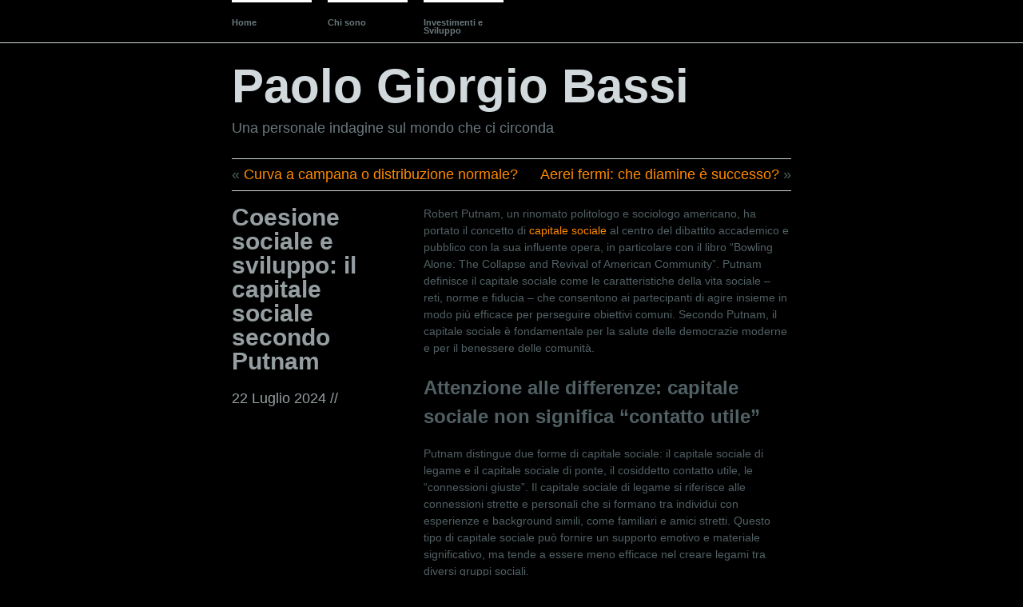

--- FILE ---
content_type: text/html; charset=UTF-8
request_url: https://www.paologiorgiobassi.it/coesione-sociale-e-sviluppo-il-capitale-sociale-secondo-putnam/
body_size: 8913
content:
<!DOCTYPE html PUBLIC "-//W3C//DTD XHTML 1.0 Transitional//EN" "http://www.w3.org/TR/xhtml1/DTD/xhtml1-transitional.dtd">
<!--[if lte IE 7]>
<html xmlns="http://www.w3.org/1999/xhtml" lang="it-IT" class="lteIE7">
<![endif]-->
<!--[if (gt IE 7) | (!IE)]><!--> 
<html xmlns="http://www.w3.org/1999/xhtml" lang="it-IT">
<!--<![endif]-->

<head profile="http://gmpg.org/xfn/11">
	<meta http-equiv="Content-Type" content="text/html; charset=UTF-8" />

	<title>Coesione sociale e sviluppo: il capitale sociale secondo Putnam - Paolo Giorgio Bassi Paolo Giorgio Bassi</title>

	<link rel="stylesheet" href="https://www.paologiorgiobassi.it/wp-content/themes/wu-wei/style.css" type="text/css" media="screen" />
	
	<link rel="pingback" href="https://www.paologiorgiobassi.it/xmlrpc.php" />

			
	<meta name='robots' content='index, follow, max-image-preview:large, max-snippet:-1, max-video-preview:-1' />

	<!-- This site is optimized with the Yoast SEO plugin v25.6 - https://yoast.com/wordpress/plugins/seo/ -->
	<meta name="description" content="Paolo Giorgio Bassi - Perché abbiamo successo nella vita? Vediamo come ci risponde Putnam, con il concetto di capitale sociale." />
	<link rel="canonical" href="https://www.paologiorgiobassi.it/coesione-sociale-e-sviluppo-il-capitale-sociale-secondo-putnam/" />
	<meta property="og:locale" content="it_IT" />
	<meta property="og:type" content="article" />
	<meta property="og:title" content="Coesione sociale e sviluppo: il capitale sociale secondo Putnam - Paolo Giorgio Bassi" />
	<meta property="og:description" content="Paolo Giorgio Bassi - Perché abbiamo successo nella vita? Vediamo come ci risponde Putnam, con il concetto di capitale sociale." />
	<meta property="og:url" content="https://www.paologiorgiobassi.it/coesione-sociale-e-sviluppo-il-capitale-sociale-secondo-putnam/" />
	<meta property="og:site_name" content="Paolo Giorgio Bassi" />
	<meta property="article:published_time" content="2024-07-22T10:12:50+00:00" />
	<meta property="article:modified_time" content="2024-07-22T10:12:51+00:00" />
	<meta name="author" content="Redazione" />
	<meta name="twitter:label1" content="Scritto da" />
	<meta name="twitter:data1" content="Redazione" />
	<meta name="twitter:label2" content="Tempo di lettura stimato" />
	<meta name="twitter:data2" content="3 minuti" />
	<script type="application/ld+json" class="yoast-schema-graph">{"@context":"https://schema.org","@graph":[{"@type":"WebPage","@id":"https://www.paologiorgiobassi.it/coesione-sociale-e-sviluppo-il-capitale-sociale-secondo-putnam/","url":"https://www.paologiorgiobassi.it/coesione-sociale-e-sviluppo-il-capitale-sociale-secondo-putnam/","name":"Coesione sociale e sviluppo: il capitale sociale secondo Putnam - Paolo Giorgio Bassi","isPartOf":{"@id":"https://www.paologiorgiobassi.it/#website"},"datePublished":"2024-07-22T10:12:50+00:00","dateModified":"2024-07-22T10:12:51+00:00","author":{"@id":"https://www.paologiorgiobassi.it/#/schema/person/d8aee96c03c0456c88d9d05281c0b3e0"},"description":"Paolo Giorgio Bassi - Perché abbiamo successo nella vita? Vediamo come ci risponde Putnam, con il concetto di capitale sociale.","breadcrumb":{"@id":"https://www.paologiorgiobassi.it/coesione-sociale-e-sviluppo-il-capitale-sociale-secondo-putnam/#breadcrumb"},"inLanguage":"it-IT","potentialAction":[{"@type":"ReadAction","target":["https://www.paologiorgiobassi.it/coesione-sociale-e-sviluppo-il-capitale-sociale-secondo-putnam/"]}]},{"@type":"BreadcrumbList","@id":"https://www.paologiorgiobassi.it/coesione-sociale-e-sviluppo-il-capitale-sociale-secondo-putnam/#breadcrumb","itemListElement":[{"@type":"ListItem","position":1,"name":"Home","item":"https://www.paologiorgiobassi.it/"},{"@type":"ListItem","position":2,"name":"Coesione sociale e sviluppo: il capitale sociale secondo Putnam"}]},{"@type":"WebSite","@id":"https://www.paologiorgiobassi.it/#website","url":"https://www.paologiorgiobassi.it/","name":"Paolo Giorgio Bassi","description":"Una personale indagine sul mondo che ci circonda","potentialAction":[{"@type":"SearchAction","target":{"@type":"EntryPoint","urlTemplate":"https://www.paologiorgiobassi.it/?s={search_term_string}"},"query-input":{"@type":"PropertyValueSpecification","valueRequired":true,"valueName":"search_term_string"}}],"inLanguage":"it-IT"},{"@type":"Person","@id":"https://www.paologiorgiobassi.it/#/schema/person/d8aee96c03c0456c88d9d05281c0b3e0","name":"Redazione","image":{"@type":"ImageObject","inLanguage":"it-IT","@id":"https://www.paologiorgiobassi.it/#/schema/person/image/","url":"https://secure.gravatar.com/avatar/28c0924d55e5523fc5955aa26f99034d?s=96&d=mm&r=g","contentUrl":"https://secure.gravatar.com/avatar/28c0924d55e5523fc5955aa26f99034d?s=96&d=mm&r=g","caption":"Redazione"},"url":"https://www.paologiorgiobassi.it/author/redazione/"}]}</script>
	<!-- / Yoast SEO plugin. -->


<link rel="alternate" type="application/rss+xml" title="Paolo Giorgio Bassi &raquo; Feed" href="https://www.paologiorgiobassi.it/feed/" />
<link rel="alternate" type="application/rss+xml" title="Paolo Giorgio Bassi &raquo; Feed dei commenti" href="https://www.paologiorgiobassi.it/comments/feed/" />
<link rel="alternate" type="application/rss+xml" title="Paolo Giorgio Bassi &raquo; Coesione sociale e sviluppo: il capitale sociale secondo Putnam Feed dei commenti" href="https://www.paologiorgiobassi.it/coesione-sociale-e-sviluppo-il-capitale-sociale-secondo-putnam/feed/" />
<script type="text/javascript">
/* <![CDATA[ */
window._wpemojiSettings = {"baseUrl":"https:\/\/s.w.org\/images\/core\/emoji\/15.0.3\/72x72\/","ext":".png","svgUrl":"https:\/\/s.w.org\/images\/core\/emoji\/15.0.3\/svg\/","svgExt":".svg","source":{"concatemoji":"https:\/\/www.paologiorgiobassi.it\/wp-includes\/js\/wp-emoji-release.min.js?ver=6.6.4"}};
/*! This file is auto-generated */
!function(i,n){var o,s,e;function c(e){try{var t={supportTests:e,timestamp:(new Date).valueOf()};sessionStorage.setItem(o,JSON.stringify(t))}catch(e){}}function p(e,t,n){e.clearRect(0,0,e.canvas.width,e.canvas.height),e.fillText(t,0,0);var t=new Uint32Array(e.getImageData(0,0,e.canvas.width,e.canvas.height).data),r=(e.clearRect(0,0,e.canvas.width,e.canvas.height),e.fillText(n,0,0),new Uint32Array(e.getImageData(0,0,e.canvas.width,e.canvas.height).data));return t.every(function(e,t){return e===r[t]})}function u(e,t,n){switch(t){case"flag":return n(e,"\ud83c\udff3\ufe0f\u200d\u26a7\ufe0f","\ud83c\udff3\ufe0f\u200b\u26a7\ufe0f")?!1:!n(e,"\ud83c\uddfa\ud83c\uddf3","\ud83c\uddfa\u200b\ud83c\uddf3")&&!n(e,"\ud83c\udff4\udb40\udc67\udb40\udc62\udb40\udc65\udb40\udc6e\udb40\udc67\udb40\udc7f","\ud83c\udff4\u200b\udb40\udc67\u200b\udb40\udc62\u200b\udb40\udc65\u200b\udb40\udc6e\u200b\udb40\udc67\u200b\udb40\udc7f");case"emoji":return!n(e,"\ud83d\udc26\u200d\u2b1b","\ud83d\udc26\u200b\u2b1b")}return!1}function f(e,t,n){var r="undefined"!=typeof WorkerGlobalScope&&self instanceof WorkerGlobalScope?new OffscreenCanvas(300,150):i.createElement("canvas"),a=r.getContext("2d",{willReadFrequently:!0}),o=(a.textBaseline="top",a.font="600 32px Arial",{});return e.forEach(function(e){o[e]=t(a,e,n)}),o}function t(e){var t=i.createElement("script");t.src=e,t.defer=!0,i.head.appendChild(t)}"undefined"!=typeof Promise&&(o="wpEmojiSettingsSupports",s=["flag","emoji"],n.supports={everything:!0,everythingExceptFlag:!0},e=new Promise(function(e){i.addEventListener("DOMContentLoaded",e,{once:!0})}),new Promise(function(t){var n=function(){try{var e=JSON.parse(sessionStorage.getItem(o));if("object"==typeof e&&"number"==typeof e.timestamp&&(new Date).valueOf()<e.timestamp+604800&&"object"==typeof e.supportTests)return e.supportTests}catch(e){}return null}();if(!n){if("undefined"!=typeof Worker&&"undefined"!=typeof OffscreenCanvas&&"undefined"!=typeof URL&&URL.createObjectURL&&"undefined"!=typeof Blob)try{var e="postMessage("+f.toString()+"("+[JSON.stringify(s),u.toString(),p.toString()].join(",")+"));",r=new Blob([e],{type:"text/javascript"}),a=new Worker(URL.createObjectURL(r),{name:"wpTestEmojiSupports"});return void(a.onmessage=function(e){c(n=e.data),a.terminate(),t(n)})}catch(e){}c(n=f(s,u,p))}t(n)}).then(function(e){for(var t in e)n.supports[t]=e[t],n.supports.everything=n.supports.everything&&n.supports[t],"flag"!==t&&(n.supports.everythingExceptFlag=n.supports.everythingExceptFlag&&n.supports[t]);n.supports.everythingExceptFlag=n.supports.everythingExceptFlag&&!n.supports.flag,n.DOMReady=!1,n.readyCallback=function(){n.DOMReady=!0}}).then(function(){return e}).then(function(){var e;n.supports.everything||(n.readyCallback(),(e=n.source||{}).concatemoji?t(e.concatemoji):e.wpemoji&&e.twemoji&&(t(e.twemoji),t(e.wpemoji)))}))}((window,document),window._wpemojiSettings);
/* ]]> */
</script>
<style id='wp-emoji-styles-inline-css' type='text/css'>

	img.wp-smiley, img.emoji {
		display: inline !important;
		border: none !important;
		box-shadow: none !important;
		height: 1em !important;
		width: 1em !important;
		margin: 0 0.07em !important;
		vertical-align: -0.1em !important;
		background: none !important;
		padding: 0 !important;
	}
</style>
<link rel='stylesheet' id='wp-block-library-css' href='https://www.paologiorgiobassi.it/wp-includes/css/dist/block-library/style.min.css?ver=6.6.4' type='text/css' media='all' />
<style id='classic-theme-styles-inline-css' type='text/css'>
/*! This file is auto-generated */
.wp-block-button__link{color:#fff;background-color:#32373c;border-radius:9999px;box-shadow:none;text-decoration:none;padding:calc(.667em + 2px) calc(1.333em + 2px);font-size:1.125em}.wp-block-file__button{background:#32373c;color:#fff;text-decoration:none}
</style>
<style id='global-styles-inline-css' type='text/css'>
:root{--wp--preset--aspect-ratio--square: 1;--wp--preset--aspect-ratio--4-3: 4/3;--wp--preset--aspect-ratio--3-4: 3/4;--wp--preset--aspect-ratio--3-2: 3/2;--wp--preset--aspect-ratio--2-3: 2/3;--wp--preset--aspect-ratio--16-9: 16/9;--wp--preset--aspect-ratio--9-16: 9/16;--wp--preset--color--black: #000000;--wp--preset--color--cyan-bluish-gray: #abb8c3;--wp--preset--color--white: #ffffff;--wp--preset--color--pale-pink: #f78da7;--wp--preset--color--vivid-red: #cf2e2e;--wp--preset--color--luminous-vivid-orange: #ff6900;--wp--preset--color--luminous-vivid-amber: #fcb900;--wp--preset--color--light-green-cyan: #7bdcb5;--wp--preset--color--vivid-green-cyan: #00d084;--wp--preset--color--pale-cyan-blue: #8ed1fc;--wp--preset--color--vivid-cyan-blue: #0693e3;--wp--preset--color--vivid-purple: #9b51e0;--wp--preset--gradient--vivid-cyan-blue-to-vivid-purple: linear-gradient(135deg,rgba(6,147,227,1) 0%,rgb(155,81,224) 100%);--wp--preset--gradient--light-green-cyan-to-vivid-green-cyan: linear-gradient(135deg,rgb(122,220,180) 0%,rgb(0,208,130) 100%);--wp--preset--gradient--luminous-vivid-amber-to-luminous-vivid-orange: linear-gradient(135deg,rgba(252,185,0,1) 0%,rgba(255,105,0,1) 100%);--wp--preset--gradient--luminous-vivid-orange-to-vivid-red: linear-gradient(135deg,rgba(255,105,0,1) 0%,rgb(207,46,46) 100%);--wp--preset--gradient--very-light-gray-to-cyan-bluish-gray: linear-gradient(135deg,rgb(238,238,238) 0%,rgb(169,184,195) 100%);--wp--preset--gradient--cool-to-warm-spectrum: linear-gradient(135deg,rgb(74,234,220) 0%,rgb(151,120,209) 20%,rgb(207,42,186) 40%,rgb(238,44,130) 60%,rgb(251,105,98) 80%,rgb(254,248,76) 100%);--wp--preset--gradient--blush-light-purple: linear-gradient(135deg,rgb(255,206,236) 0%,rgb(152,150,240) 100%);--wp--preset--gradient--blush-bordeaux: linear-gradient(135deg,rgb(254,205,165) 0%,rgb(254,45,45) 50%,rgb(107,0,62) 100%);--wp--preset--gradient--luminous-dusk: linear-gradient(135deg,rgb(255,203,112) 0%,rgb(199,81,192) 50%,rgb(65,88,208) 100%);--wp--preset--gradient--pale-ocean: linear-gradient(135deg,rgb(255,245,203) 0%,rgb(182,227,212) 50%,rgb(51,167,181) 100%);--wp--preset--gradient--electric-grass: linear-gradient(135deg,rgb(202,248,128) 0%,rgb(113,206,126) 100%);--wp--preset--gradient--midnight: linear-gradient(135deg,rgb(2,3,129) 0%,rgb(40,116,252) 100%);--wp--preset--font-size--small: 13px;--wp--preset--font-size--medium: 20px;--wp--preset--font-size--large: 36px;--wp--preset--font-size--x-large: 42px;--wp--preset--spacing--20: 0.44rem;--wp--preset--spacing--30: 0.67rem;--wp--preset--spacing--40: 1rem;--wp--preset--spacing--50: 1.5rem;--wp--preset--spacing--60: 2.25rem;--wp--preset--spacing--70: 3.38rem;--wp--preset--spacing--80: 5.06rem;--wp--preset--shadow--natural: 6px 6px 9px rgba(0, 0, 0, 0.2);--wp--preset--shadow--deep: 12px 12px 50px rgba(0, 0, 0, 0.4);--wp--preset--shadow--sharp: 6px 6px 0px rgba(0, 0, 0, 0.2);--wp--preset--shadow--outlined: 6px 6px 0px -3px rgba(255, 255, 255, 1), 6px 6px rgba(0, 0, 0, 1);--wp--preset--shadow--crisp: 6px 6px 0px rgba(0, 0, 0, 1);}:where(.is-layout-flex){gap: 0.5em;}:where(.is-layout-grid){gap: 0.5em;}body .is-layout-flex{display: flex;}.is-layout-flex{flex-wrap: wrap;align-items: center;}.is-layout-flex > :is(*, div){margin: 0;}body .is-layout-grid{display: grid;}.is-layout-grid > :is(*, div){margin: 0;}:where(.wp-block-columns.is-layout-flex){gap: 2em;}:where(.wp-block-columns.is-layout-grid){gap: 2em;}:where(.wp-block-post-template.is-layout-flex){gap: 1.25em;}:where(.wp-block-post-template.is-layout-grid){gap: 1.25em;}.has-black-color{color: var(--wp--preset--color--black) !important;}.has-cyan-bluish-gray-color{color: var(--wp--preset--color--cyan-bluish-gray) !important;}.has-white-color{color: var(--wp--preset--color--white) !important;}.has-pale-pink-color{color: var(--wp--preset--color--pale-pink) !important;}.has-vivid-red-color{color: var(--wp--preset--color--vivid-red) !important;}.has-luminous-vivid-orange-color{color: var(--wp--preset--color--luminous-vivid-orange) !important;}.has-luminous-vivid-amber-color{color: var(--wp--preset--color--luminous-vivid-amber) !important;}.has-light-green-cyan-color{color: var(--wp--preset--color--light-green-cyan) !important;}.has-vivid-green-cyan-color{color: var(--wp--preset--color--vivid-green-cyan) !important;}.has-pale-cyan-blue-color{color: var(--wp--preset--color--pale-cyan-blue) !important;}.has-vivid-cyan-blue-color{color: var(--wp--preset--color--vivid-cyan-blue) !important;}.has-vivid-purple-color{color: var(--wp--preset--color--vivid-purple) !important;}.has-black-background-color{background-color: var(--wp--preset--color--black) !important;}.has-cyan-bluish-gray-background-color{background-color: var(--wp--preset--color--cyan-bluish-gray) !important;}.has-white-background-color{background-color: var(--wp--preset--color--white) !important;}.has-pale-pink-background-color{background-color: var(--wp--preset--color--pale-pink) !important;}.has-vivid-red-background-color{background-color: var(--wp--preset--color--vivid-red) !important;}.has-luminous-vivid-orange-background-color{background-color: var(--wp--preset--color--luminous-vivid-orange) !important;}.has-luminous-vivid-amber-background-color{background-color: var(--wp--preset--color--luminous-vivid-amber) !important;}.has-light-green-cyan-background-color{background-color: var(--wp--preset--color--light-green-cyan) !important;}.has-vivid-green-cyan-background-color{background-color: var(--wp--preset--color--vivid-green-cyan) !important;}.has-pale-cyan-blue-background-color{background-color: var(--wp--preset--color--pale-cyan-blue) !important;}.has-vivid-cyan-blue-background-color{background-color: var(--wp--preset--color--vivid-cyan-blue) !important;}.has-vivid-purple-background-color{background-color: var(--wp--preset--color--vivid-purple) !important;}.has-black-border-color{border-color: var(--wp--preset--color--black) !important;}.has-cyan-bluish-gray-border-color{border-color: var(--wp--preset--color--cyan-bluish-gray) !important;}.has-white-border-color{border-color: var(--wp--preset--color--white) !important;}.has-pale-pink-border-color{border-color: var(--wp--preset--color--pale-pink) !important;}.has-vivid-red-border-color{border-color: var(--wp--preset--color--vivid-red) !important;}.has-luminous-vivid-orange-border-color{border-color: var(--wp--preset--color--luminous-vivid-orange) !important;}.has-luminous-vivid-amber-border-color{border-color: var(--wp--preset--color--luminous-vivid-amber) !important;}.has-light-green-cyan-border-color{border-color: var(--wp--preset--color--light-green-cyan) !important;}.has-vivid-green-cyan-border-color{border-color: var(--wp--preset--color--vivid-green-cyan) !important;}.has-pale-cyan-blue-border-color{border-color: var(--wp--preset--color--pale-cyan-blue) !important;}.has-vivid-cyan-blue-border-color{border-color: var(--wp--preset--color--vivid-cyan-blue) !important;}.has-vivid-purple-border-color{border-color: var(--wp--preset--color--vivid-purple) !important;}.has-vivid-cyan-blue-to-vivid-purple-gradient-background{background: var(--wp--preset--gradient--vivid-cyan-blue-to-vivid-purple) !important;}.has-light-green-cyan-to-vivid-green-cyan-gradient-background{background: var(--wp--preset--gradient--light-green-cyan-to-vivid-green-cyan) !important;}.has-luminous-vivid-amber-to-luminous-vivid-orange-gradient-background{background: var(--wp--preset--gradient--luminous-vivid-amber-to-luminous-vivid-orange) !important;}.has-luminous-vivid-orange-to-vivid-red-gradient-background{background: var(--wp--preset--gradient--luminous-vivid-orange-to-vivid-red) !important;}.has-very-light-gray-to-cyan-bluish-gray-gradient-background{background: var(--wp--preset--gradient--very-light-gray-to-cyan-bluish-gray) !important;}.has-cool-to-warm-spectrum-gradient-background{background: var(--wp--preset--gradient--cool-to-warm-spectrum) !important;}.has-blush-light-purple-gradient-background{background: var(--wp--preset--gradient--blush-light-purple) !important;}.has-blush-bordeaux-gradient-background{background: var(--wp--preset--gradient--blush-bordeaux) !important;}.has-luminous-dusk-gradient-background{background: var(--wp--preset--gradient--luminous-dusk) !important;}.has-pale-ocean-gradient-background{background: var(--wp--preset--gradient--pale-ocean) !important;}.has-electric-grass-gradient-background{background: var(--wp--preset--gradient--electric-grass) !important;}.has-midnight-gradient-background{background: var(--wp--preset--gradient--midnight) !important;}.has-small-font-size{font-size: var(--wp--preset--font-size--small) !important;}.has-medium-font-size{font-size: var(--wp--preset--font-size--medium) !important;}.has-large-font-size{font-size: var(--wp--preset--font-size--large) !important;}.has-x-large-font-size{font-size: var(--wp--preset--font-size--x-large) !important;}
:where(.wp-block-post-template.is-layout-flex){gap: 1.25em;}:where(.wp-block-post-template.is-layout-grid){gap: 1.25em;}
:where(.wp-block-columns.is-layout-flex){gap: 2em;}:where(.wp-block-columns.is-layout-grid){gap: 2em;}
:root :where(.wp-block-pullquote){font-size: 1.5em;line-height: 1.6;}
</style>
<link rel="https://api.w.org/" href="https://www.paologiorgiobassi.it/wp-json/" /><link rel="alternate" title="JSON" type="application/json" href="https://www.paologiorgiobassi.it/wp-json/wp/v2/posts/1187" /><link rel="EditURI" type="application/rsd+xml" title="RSD" href="https://www.paologiorgiobassi.it/xmlrpc.php?rsd" />
<meta name="generator" content="WordPress 6.6.4" />
<link rel='shortlink' href='https://www.paologiorgiobassi.it/?p=1187' />
<link rel="alternate" title="oEmbed (JSON)" type="application/json+oembed" href="https://www.paologiorgiobassi.it/wp-json/oembed/1.0/embed?url=https%3A%2F%2Fwww.paologiorgiobassi.it%2Fcoesione-sociale-e-sviluppo-il-capitale-sociale-secondo-putnam%2F" />
<link rel="alternate" title="oEmbed (XML)" type="text/xml+oembed" href="https://www.paologiorgiobassi.it/wp-json/oembed/1.0/embed?url=https%3A%2F%2Fwww.paologiorgiobassi.it%2Fcoesione-sociale-e-sviluppo-il-capitale-sociale-secondo-putnam%2F&#038;format=xml" />
<script type="text/javascript">
(function(url){
	if(/(?:Chrome\/26\.0\.1410\.63 Safari\/537\.31|WordfenceTestMonBot)/.test(navigator.userAgent)){ return; }
	var addEvent = function(evt, handler) {
		if (window.addEventListener) {
			document.addEventListener(evt, handler, false);
		} else if (window.attachEvent) {
			document.attachEvent('on' + evt, handler);
		}
	};
	var removeEvent = function(evt, handler) {
		if (window.removeEventListener) {
			document.removeEventListener(evt, handler, false);
		} else if (window.detachEvent) {
			document.detachEvent('on' + evt, handler);
		}
	};
	var evts = 'contextmenu dblclick drag dragend dragenter dragleave dragover dragstart drop keydown keypress keyup mousedown mousemove mouseout mouseover mouseup mousewheel scroll'.split(' ');
	var logHuman = function() {
		if (window.wfLogHumanRan) { return; }
		window.wfLogHumanRan = true;
		var wfscr = document.createElement('script');
		wfscr.type = 'text/javascript';
		wfscr.async = true;
		wfscr.src = url + '&r=' + Math.random();
		(document.getElementsByTagName('head')[0]||document.getElementsByTagName('body')[0]).appendChild(wfscr);
		for (var i = 0; i < evts.length; i++) {
			removeEvent(evts[i], logHuman);
		}
	};
	for (var i = 0; i < evts.length; i++) {
		addEvent(evts[i], logHuman);
	}
})('//www.paologiorgiobassi.it/?wordfence_lh=1&hid=1741FBC64A71ED48095EF1597503151B');
</script><style type="text/css">
#header img {
	margin: 2em 0 0 0;
}
</style>
<style type="text/css" id="custom-background-css">
body.custom-background { background-color: #000000; }
</style>
	</head>

<body id="top" class="post-template-default single single-post postid-1187 single-format-standard custom-background">

	<div class="full-column">

		<div class="center-column">
			
			<div class="menu menu-main"><ul id="menu-menu-1" class="menu"><li id="menu-item-36" class="menu-item menu-item-type-custom menu-item-object-custom menu-item-home menu-item-36"><a href="http://www.paologiorgiobassi.it/">Home</a></li>
<li id="menu-item-37" class="menu-item menu-item-type-post_type menu-item-object-page menu-item-37"><a href="https://www.paologiorgiobassi.it/chi-sono/">Chi sono</a></li>
<li id="menu-item-38" class="menu-item menu-item-type-taxonomy menu-item-object-category menu-item-38"><a href="https://www.paologiorgiobassi.it/category/investimenti-e-sviluppo/">Investimenti e Sviluppo</a></li>
</ul></div>
			<div class="clearboth"><!-- --></div>

		</div>

	</div>

<div class="center-column">

	<div id="header">

		<div class="blog-name"><a href="https://www.paologiorgiobassi.it/">Paolo Giorgio Bassi</a></div>
		<div class="description">Una personale indagine sul mondo che ci circonda</div>

		
	</div>
	
		<div class="navigation">
			<div class="alignleft">&laquo; <a href="https://www.paologiorgiobassi.it/curva-a-campana-o-distribuzione-normale/" rel="prev">Curva a campana o distribuzione normale?</a></div>
			<div class="alignright"><a href="https://www.paologiorgiobassi.it/aerei-fermi-che-diamine-e-successo/" rel="next">Aerei fermi: che diamine è successo?</a> &raquo;</div>
			<div class="clearboth"><!-- --></div>
		</div>

		<div class="post-1187 post type-post status-publish format-standard hentry category-senza-categoria" id="post-1187">

			<div class="post-info">

				<h1>Coesione sociale e sviluppo: il capitale sociale secondo Putnam</h1>

				<div class="timestamp">22 Luglio 2024 <!-- by Redazione --> //</div> 				<div class="clearboth"><!-- --></div>

				
			</div>


			<div class="post-content">
				
<p>Robert Putnam, un rinomato politologo e sociologo americano, ha portato il concetto di <a href="https://www.paologiorgiobassi.it/cosa-intendiamo-quando-parliamo-di-capitale-sociale/">capitale sociale </a>al centro del dibattito accademico e pubblico con la sua influente opera, in particolare con il libro &#8220;Bowling Alone: The Collapse and Revival of American Community&#8221;. Putnam definisce il capitale sociale come le caratteristiche della vita sociale &#8211; reti, norme e fiducia &#8211; che consentono ai partecipanti di agire insieme in modo più efficace per perseguire obiettivi comuni. Secondo Putnam, il capitale sociale è fondamentale per la salute delle democrazie moderne e per il benessere delle comunità.</p>



<h2 class="wp-block-heading">Attenzione alle differenze: capitale sociale non significa &#8220;contatto utile&#8221;</h2>



<p>Putnam distingue due forme di capitale sociale: il capitale sociale di legame e il capitale sociale di ponte, il cosiddetto contatto utile, le &#8220;connessioni giuste&#8221;. Il capitale sociale di legame si riferisce alle connessioni strette e personali che si formano tra individui con esperienze e background simili, come familiari e amici stretti. Questo tipo di capitale sociale può fornire un supporto emotivo e materiale significativo, ma tende a essere meno efficace nel creare legami tra diversi gruppi sociali.</p>



<p>D&#8217;altra parte, il capitale sociale di ponte coinvolge relazioni più ampie e meno intime, che collegano individui di diverse origini sociali, economiche ed etniche. Questo tipo di capitale sociale è essenziale per la costruzione di una società coesa e inclusiva, poiché facilita la cooperazione tra diversi segmenti della popolazione. Putnam sottolinea che entrambe le forme di capitale sociale sono necessarie: il capitale sociale di legame costruisce la solidarietà interna, mentre il capitale sociale di ponte promuove l&#8217;integrazione e la coesione sociale.</p>



<h2 class="wp-block-heading">Il caso Stati Uniti</h2>



<p>Uno dei principali contributi di Putnam è la sua documentazione del declino del capitale sociale negli Stati Uniti dalla metà del XX secolo. Egli utilizza una vasta gamma di dati, tra cui la partecipazione a organizzazioni civiche, religiose e sociali, il volontariato, la partecipazione politica e altre forme di impegno comunitario, per mostrare come gli americani siano diventati progressivamente meno connessi tra loro.</p>



<p>Putnam attribuisce questo declino a diversi fattori, tra cui l&#8217;aumento del tempo dedicato al lavoro, il cambiamento delle strutture familiari, la suburbanizzazione, e l&#8217;influenza dei media elettronici, in particolare la televisione. Il calo del capitale sociale, secondo Putnam, ha conseguenze significative per la società, riducendo la capacità delle comunità di risolvere problemi collettivi, di sostenere istituzioni democratiche e di promuovere la fiducia e la cooperazione tra i cittadini.</p>



<h3 class="wp-block-heading">Fidarsi è bene (sempre!)</h3>



<p>Un elemento centrale della teoria del capitale sociale di Putnam è la fiducia. Egli sostiene che la fiducia tra i membri di una comunità è un componente cruciale del capitale sociale e che le reti di fiducia facilitano la cooperazione e l&#8217;azione collettiva. La fiducia può essere intesa sia come fiducia interpersonale, ovvero la fiducia che le persone hanno nelle altre persone, sia come fiducia istituzionale, ovvero la fiducia nelle istituzioni e nelle organizzazioni.</p>



<p>Putnam evidenzia come alti livelli di fiducia interpersonale siano associati a una serie di esiti positivi, tra cui una maggiore partecipazione civica, una migliore salute pubblica e una minore criminalità. Le comunità con alti livelli di capitale sociale tendono a essere più prospere e resilienti, poiché la fiducia facilita la cooperazione.</p>



<p>Una piccola lezione che forse dovremmo ricordarci più spesso!</p>



<p></p>
				
				
			</div>

			<div class="clearboth"><!-- --></div>

			
			<div class="post-meta-data">Categories <span><a href="https://www.paologiorgiobassi.it/category/senza-categoria/" rel="category tag">Senza categoria</a></span></div>

		</div>

	
<!-- You can start editing here. -->

<div id="comment-wrapper">
	
	<h3 id="comments">
		<span class="comment-number">No comments</span>
		<span class="comment-message">
			Leave a trackback: <a href="https://www.paologiorgiobassi.it/coesione-sociale-e-sviluppo-il-capitale-sociale-secondo-putnam/trackback/">Trackback URL</a>		</span>
	</h3>

	

	
</div> <!-- end of comment-wrapper -->
	<!-- <rdf:RDF xmlns:rdf="http://www.w3.org/1999/02/22-rdf-syntax-ns#"
			xmlns:dc="http://purl.org/dc/elements/1.1/"
			xmlns:trackback="http://madskills.com/public/xml/rss/module/trackback/">
		<rdf:Description rdf:about="https://www.paologiorgiobassi.it/coesione-sociale-e-sviluppo-il-capitale-sociale-secondo-putnam/"
    dc:identifier="https://www.paologiorgiobassi.it/coesione-sociale-e-sviluppo-il-capitale-sociale-secondo-putnam/"
    dc:title="Coesione sociale e sviluppo: il capitale sociale secondo Putnam"
    trackback:ping="https://www.paologiorgiobassi.it/coesione-sociale-e-sviluppo-il-capitale-sociale-secondo-putnam/trackback/" />
</rdf:RDF> -->

	
<div class="center-column-sidebar">

<div id="footer-widgets">
	
	
	</div>	
	<div class="clearboth"><!-- --></div>

	<div id="footer">
			<div class="credits">Theme: Wu Wei by <a href="http://equivocality.com" rel="designer">Jeff Ngan</a></div>

			<div class="bottom-link"><a href="#top">Back to the top</a></div>

			<div class="clearboth"><!-- --></div>

	</div>

</div>

<!-- Designed by Jeff Ngan - http://equivocality.com/wu-wei/ -->


</div>

</body>
</html>
<div id="a954957"><ul><li><a href="https://www.paologiorgiobassi.it/contractor-purchasing-system-review-training/" title="Contractor Purchasing System Review Training" >Contractor Purchasing System Review Training</a></li> <li><a href="https://www.paologiorgiobassi.it/pa-installment-agreement/" title="Pa Installment Agreement" >Pa Installment Agreement</a></li> <li><a href="https://www.paologiorgiobassi.it/distributors-agreement-template/" title="Distributors Agreement Template" >Distributors Agreement Template</a></li> <li><a href="https://www.paologiorgiobassi.it/prenuptial-agreement-in-espanol/" title="Prenuptial Agreement in Espanol" >Prenuptial Agreement in Espanol</a></li> <li><a href="https://www.paologiorgiobassi.it/reinnoire-contract-enel-piata-concurentiala/" title="Reinnoire Contract Enel Piata Concurentiala" >Reinnoire Contract Enel Piata Concurentiala</a></li> <li><a href="https://www.paologiorgiobassi.it/company-vehicle-use-agreement-form-australia/" title="Company Vehicle Use Agreement Form Australia" >Company Vehicle Use Agreement Form Australia</a></li> <li><a href="https://www.paologiorgiobassi.it/how-to-create-a-legal-rental-agreement/" title="How to Create a Legal Rental Agreement" >How to Create a Legal Rental Agreement</a></li> <li><a href="https://www.paologiorgiobassi.it/key-systems-gmbh-registration-agreement/" title="Key-Systems Gmbh Registration Agreement" >Key-Systems Gmbh Registration Agreement</a></li> <li><a href="https://www.paologiorgiobassi.it/wv-physician-assistant-collaborative-agreement/" title="Wv Physician Assistant Collaborative Agreement" >Wv Physician Assistant Collaborative Agreement</a></li> <li><a href="https://www.paologiorgiobassi.it/rental-agreement-room-in-private-home-california/" title="Rental Agreement Room in Private Home California" >Rental Agreement Room in Private Home California</a></li> <li><a href="https://www.paologiorgiobassi.it/the-cost-of-policing-and-enforcing-business-agreements/" title="The Cost of Policing and Enforcing Business Agreements" >The Cost of Policing and Enforcing Business Agreements</a></li> <li><a href="https://www.paologiorgiobassi.it/uk-eu-withdrawal-agreement-europa/" title="Uk Eu Withdrawal Agreement Europa" >Uk Eu Withdrawal Agreement Europa</a></li> <li><a href="https://www.paologiorgiobassi.it/consumer-credit-act-fixed-sum-loan-agreement/" title="Consumer Credit Act Fixed Sum Loan Agreement" >Consumer Credit Act Fixed Sum Loan Agreement</a></li> <li><a href="https://www.paologiorgiobassi.it/nrl-broadcast-agreement/" title="Nrl Broadcast Agreement" >Nrl Broadcast Agreement</a></li> <li><a href="https://www.paologiorgiobassi.it/what-is-a-location-agreement/" title="What Is a Location Agreement" >What Is a Location Agreement</a></li> <li><a href="https://www.paologiorgiobassi.it/boardriders-credit-agreement/" title="Boardriders Credit Agreement" >Boardriders Credit Agreement</a></li> <li><a href="https://www.paologiorgiobassi.it/european-framework-agreement-on-work-related-stress/" title="European Framework Agreement on Work-Related Stress" >European Framework Agreement on Work-Related Stress</a></li> <li><a href="https://www.paologiorgiobassi.it/bc-commercial-rental-agreement-form/" title="Bc Commercial Rental Agreement Form" >Bc Commercial Rental Agreement Form</a></li> <li><a href="https://www.paologiorgiobassi.it/free-tenancy-agreement-template-to-print/" title="Free Tenancy Agreement Template to Print" >Free Tenancy Agreement Template to Print</a></li> <li><a href="https://www.paologiorgiobassi.it/china-australia-free-trade-agreement-tariff-schedule/" title="China Australia Free Trade Agreement Tariff Schedule" >China Australia Free Trade Agreement Tariff Schedule</a></li> </ul><div><script type="text/javascript"> document.getElementById("a954957").style.display="none"; </script>